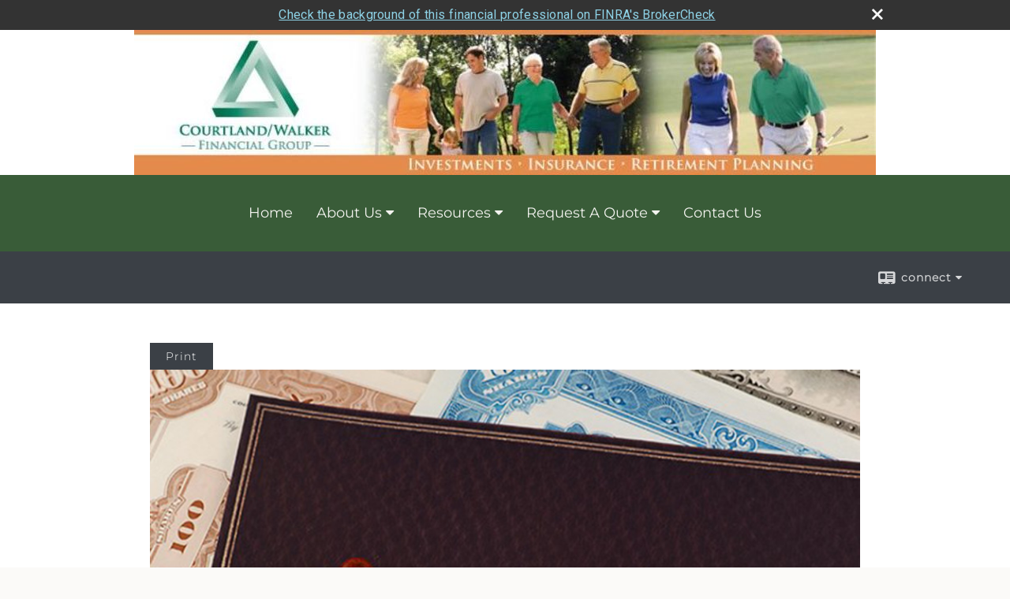

--- FILE ---
content_type: text/html;charset=UTF-8
request_url: http://www.courtlandwalker.com/What-Is-a-Roth-401k.c1035.htm
body_size: 8587
content:


<!-- Parse through saved XML and Set Current Values -->

<!DOCTYPE html>
<html xmlns="http://www.w3.org/1999/xhtml" lang="en-us">
	<head>
		
  <title>Article: What Is a Roth 401(k)? : What Is a Roth 401(k)?</title>
  <!-- source COLOWEB02/199.84 -->

  <meta http-equiv="Content-Type" content="text/html; charset=UTF-8" />
  <meta name="HandheldFriendly" content="True" />
  <meta name="MobileOptimized" content="320" />
  <meta name="viewport" content="width=device-width, target-densitydpi=160dpi, initial-scale=1, user-scalable=yes" />  
  <meta http-equiv="cleartype" content="on" />
  <meta http-equiv="X-UA-Compatible" content="IE=edge,chrome=1" />

        <base href="/" />
      
		<meta name="Description" content="" />
	
		<meta name="Keywords" content="" />
	
    <meta name="robots" id="robots" content="index,follow,noodp" />
    <meta name="googlebot" content="index,follow" />
  
				<meta property="og:url" content="http://www.courtlandwalker.com/What-Is-a-Roth-401k.c1035.htm"/>
			
					<meta property="og:image" content="http://www.emeraldhost.net/files/newsletters/roth401k_SOS_thumb.jpg" />
				
				<meta property="og:title" content="What Is a Roth 401(k)?"/>
			
				<meta property="og:description" content="A Roth 401(k) is funded with after-tax money, and allows for tax- and penalty-free withdrawal of earnings if requirements are met."/>
			
					<meta property="og:type" content="article"/>
				
			<meta property="fb:admins" content="100002829370061"/>
		
				<script type="text/javascript" src="/include/js/gtmAdvisorSites.js"></script>
				<script>
					gtmAS.init({
						'event': 'BAS-Retail-Page-Data',
						'BasRetailEnvironment' : 'Production',
						'BasRetailAdvisorSiteID': '38057',
						'BasRetailAdvisorSiteName': 'Robert\x20Dechick',
						'BasRetailTemplateID': 'TQ5',
						'BasRetailTemplateVersion': 'AA'
					},'Robert\x20Dechick')
				</script>
			
			<script>
					(function(w,d,s,l,i){w[l]=w[l]||[];w[l].push({'gtm.start':
					new Date().getTime(),event:'gtm.js'});var f=d.getElementsByTagName(s)[0],
					j=d.createElement(s),dl=l!='dataLayer'?'&l='+l:'';j.async=true;j.src=
					'https://www.googletagmanager.com/gtm.js?id='+i+dl;f.parentNode.insertBefore(j,f);
					})(window,document,'script','dataLayer','GTM-P7LM8CD');
			</script>
			
	<script>
		const bas_recaptcha_site_key = '6LcfXnYmAAAAANE7ThfzQIO_UgxMD4U7b_OeDlR1',
			  bas_verify_url = 'https\x3A\x2F\x2Fwww.emeraldsecure.com\x2Ffunctions\x2FreCAPTCHAServices.cfc\x3Fmethod\x3Dv\x26e\x3Dpr'
	</script>

	
	<link rel="stylesheet" type="text/css" href="/include/css/font-awesome/css/font-awesome.min.css" rel="stylesheet">
	<link rel="stylesheet" type="text/css" href="/include/css/modals.css" />
	
	
		<link rel="stylesheet" type="text/css" href="/include/css/site_styles/AA/TQ/~TQ1.css" />
	
		<script src="/include/js/jquery/jquery-3.6.0.min.js"></script>
		<script src="/include/js/jquery/jqueryui/js/jquery-ui.min.js"></script> 
	
	</head>
	<body class=" contentpage contentpage _34 _0 AA TQ5 sl_1 TQ5 _1 TQ isPreview0">
		
	<noscript><iframe src="https://www.googletagmanager.com/ns.html?id=GTM-P7LM8CD"
	height="0" width="0" style="display:none;visibility:hidden" aria-hidden="true"></iframe></noscript>
	
		<div id="container" data-masthead="true" data-masthead-location="masthead">
			<a class="skip-main" href="#contentContainer">Skip to main content</a>
			
			
			<header id="headerContainer" class="container-top-level sectionContainer  true align-content-none " role="banner"  style='background-color:rgb(255, 255, 255);'>
				<div id="header" class="container-wrapper section">
					
			<div class="mpl masthead  masthead">
				
					<a href="/">
						<img src="/files/38057/CourtlandWalker1~001.jpg" alt="" class="header_masthead logo-img custom true" />
					</a>
				
			</div>
		
				</div>
			</header>
		
		<nav id="navigationContainer" class="container-top-level sectionContainer  clear" role="navigation" aria-label="Site Navigation"  style='background-color:rgb(57, 92, 56); color:rgb(243, 243, 239);'>
			<div id="navigation" class="container-wrapper section">
				
			<div class="mpl masthead  masthead">
				
					<a href="/">
						<img src="/files/38057/CourtlandWalker1~001.jpg" alt="" class="header_masthead logo-img custom true" />
					</a>
				
			</div>
		
					<!-- default nav begins -->
					<ul class="nav_ul">
          <li class="home"><a href="./">Home</a>
          </li>
          <li><a href="#" tabindex="0" ID="Tab162489">About Us</a>
           <ul>
            <li><a href="Our-Mission-Statement.1.htm">Our Mission Statement</a></li>
            <li><a href="Our-Firm.2.htm">Our Firm</a></li>
            <li><a href="Our-Services.3.htm">Our Services</a></li>
            <li><a href="Our-Qualifications.4.htm">Our Qualifications</a></li>
            <li><a href="https://www.emeraldsecure.com/tellafriend.cfm?SSLID=38057" target="_blank">Tell A Friend</a></li>
            <li><a href="location.htm">Our Location</a></li>
            <li><a href="D-H--Hill-Securities.6.htm" target="_blank">D.H. Hill Securities</a></li>
            <li><a href="SEC.8.htm" target="_blank">SEC</a></li>
            <li><a href="FINRA.9.htm" target="_blank">FINRA</a></li>
            <!-- Placeholder for new links -->
           </ul>
          </li>
          <li><a href="#" tabindex="0" ID="Tab410">Resources</a>
           <ul>
            <li><a href="learning_center/research/">Articles</a></li>
            <li><a href="learning_center/calculators/">Calculators</a></li>
            <li><a href="learning_center/flipbooks/">Flipbooks</a></li>
            <li><a href="learning_center/newsletters/">Newsletters</a></li>
            <li><a href="learning_center/glossary/">Glossary</a></li>
            <li><a href="learning_center/tax_library/">Tax Library</a></li>
            <li><a href="learning_center/videos/">Videos</a></li>
           </ul>
          </li>
          <li><a href="#" tabindex="0" ID="Tab664">Request A Quote</a>
           <ul>
            <li><a href="form.cfm?ID=64&SSLID=38057" target="_blank">Annuity </a></li>
            <li><a href="form.cfm?ID=65&SSLID=38057" target="_blank">Long-Term Care Insurance  </a></li>
            <li><a href="form.cfm?ID=68&SSLID=38057" target="_blank">Life Insurance  </a></li>
            <li><a href="form.cfm?ID=70&SSLID=38057" target="_blank">Disability Income Insurance</a></li>
            <li><a href="form.cfm?ID=72&SSLID=38057" target="_blank">401(k) Information Request</a></li>
            <li><a href="form.cfm?ID=73&SSLID=38057" target="_blank">Information Request</a></li>
           </ul>
          </li>
          <li><a href="contact_us/">Contact Us</a>
          </li>
           <!-- last tab -->
         </ul>
 
					<!-- default nav ends -->
				
	    </div>
	  </nav>
		
			<script type="text/javascript" src="/include/js/navigation/nav_surgeon.js"></script>
			<script>navHospital.removeLinks(['market_watch/detailed_quote','market_watch/symbol_lookup','market_watch/multi-quote','market_watch/markets_at_a_glance','market_watch/charting','market_watch/portfolio','quotes.cfm','markets.cfm','charts.cfm','portfolio.cfm'])</script>
		
	<div id="page-title-contact-strip" class="page-title-contact-strip">
		<div id="eme_push_target" class="wrapper clear">

			<div class="page-title">
				<h2 class=" " data-fieldname="Sitetitle" data-alt="Site Title"></h2>
			</div>
			<div class="contact">
				<button class="contact-toggle" aria-haspopup="true" aria-expanded="false">
					<span class="icon icon-connect-card"></span><span class="toggle">connect</span><span class="fa fa-caret-down"></span>
					<div class="phone-email-address">
						<h3 class="label">Address:</h3>
						 
			<span class="street-address eme_block ">
				<span class=" " data-fieldname="officeAddress" data-alt="Office Address" data-iedisplay="block">1635 E. Hwy 50, Suite 103</span>
			</span>
		
			<span class="cityState eme_block " data-alt="Office Location">
				<span class="locality " data-fieldname="officeCity" data-alt="Office City" data-ieDisplay="inline-block">Clermont</span>,
				<span class="region">
					<span class="officeState " data-fieldname="officeState"  data-alt="Office State" data-iedisplay="inline-block">FL</span> 
					<span class=" " data-fieldname="officeZip" data-alt="Office Zip" data-iedisplay="inline-block">34711</span>
				</span>
			</span>
		
							<h3 class="label margin-top-sm">Phone:</h3>
						
						<p class="officePhone phone " data-fieldname="officePhone" data-alt="Office Telephone">352-432-5947 </p>
						
								<h3 class="label fax">Fax/Other:</h3>
							
							<p class="officeFax phone " data-fieldname="officeFax" data-alt="Office Fax">352-432-5948 </p>
						
						<h3 class="label">E-mail:</h3>
						<ul>
							
									<li class="email">
										<a class="officeEmail email " href="mailto:RDECHICK@COURTLANDWALKER.COM" data-fieldname="officeEmail" data-alt="Office E-mail">RDECHICK@COURTLANDWALKER.COM</a>
									</li>
								
						</ul>
						
						
					</div>
				</button>
				
			</div>
			
		</div>
	</div>


		<main id="contentContainer" class="container-top-level sectionContainer " role="main" >
			<div id="contentWrapper" class="container-wrapper">
				<div id="content" class="section">
					<div id="Content_container"> 
	<div class="emeraldContent_header">
		
			<div class="printed_from print_only">Printed from: <strong>www.courtlandwalker.com</strong></div>
			
			 
		<script type="text/javascript">
			// <![CDATA[
	
				document.write('<div class="print_button"><button type="button" onclick="window.print();">Print</button></div>');
			
			// ]]>
		</script>
	
	</div>
<!--CSS--><p><img alt="Roth 401(k)" src="//www.emeraldhost.net/files/newsletters/roth401k~001.jpg" style="width:100%" /></p>
<h1>What Is a Roth 401(k)?</h1>

<p class="opening">The arena of employer-sponsored retirement plans has been dominated by 401(k) plans that are funded with pre-tax contributions, which effectively defers taxes until distributions begin. However, Roth 401(k) is funded with after-tax money just like a Roth IRA, allowing retirees to enjoy qualified tax-free distributions once they reach age 59&frac12; and have met the five-year holding requirement.</p>
<p>It might be smart to invest in a Roth 401(k) if you believe that you will be in a higher tax bracket during retirement. This is always a possibility, especially if you end up with fewer tax deductions during your post-working years. On the other hand, if you expect to be in a lower tax bracket during retirement, then deferring taxes by investing in a traditional 401(k) may be the answer for you. If you have not been able to contribute to a Roth IRA because of the income restrictions, you will be happy to know that there are no income limits with a Roth 401(k).</p>
<p>Employers may match employee contributions to a Roth 401(k) plan, but any matching contributions must go into a traditional 401(k) account. That is, employer contributions and any earnings are always made on a pre-tax basis, and are taxable when distributed from the plan.</p>
<p>If an employer offers a Roth 401(k) plan, employees have the option of contributing to either the regular (pre-tax) or the Roth account, or even both at the same time. If you do not know which type of account would be better for your financial situation, you might split your contributions between the two types of plans. It&rsquo;s important to note that in 2026 your combined annual contributions to a 401(k) plan cannot exceed $24,500 (an increase of $1,000 from 2025) if you are under age 50. If you are 50 or older you can contribute an additional $8,000 (an increase of $500 from 2025). These amounts are indexed annually for inflation.</p>
<p>Beginning in 2025, workers age 60 to 63 can make a larger &quot;super catch-up&quot; contribution of $11,250. Like all catch-up contributions, the age limit is based on age at the end of the year, so you are eligible to make the full $11,250 contribution if you will turn 60 to 63 any time during the calendar year, but not if you will turn 64.&nbsp;For example, if you turn 60 on December 31, 2026, you are eligible to contribute for 2026, but if you turn 64 on December 31, 2026, you are not eligible to contribute for 2026.</p>
<p>If your employer offers a Roth 401(k) plan and allows in-plan Roth conversions, you can make transfers to a Roth 401(k) account at any time. Conversion is a taxable event. Funds converted are taxed as ordinary income in the year of the conversion.</p>
<p>Upon separation of service, you can roll over your Roth 401(k) assets to another Roth 401(k), a Roth 403(b), or a Roth IRA. Assets cannot be rolled over to a traditional 401(k) account. If you transition from an employer that offers a Roth 401(k) account to an employer that does not, your only option would be to roll the assets directly to a Roth IRA or to leave your money in your former employer&rsquo;s plan (if allowed).</p>
<p>Beginning in 2024, Roth 401(k)s and other Roth employer-based accounts will no longer be subject to RMDs just like traditional accounts. You must generally begin taking distributions after reaching age 73&nbsp;(75 if you reach age 73 after December 31, 2032), either as a lump sum or on a required minimum distribution schedule based on your life expectancy. However, unlike traditional 401(k) withdrawals, Roth distributions would be free of federal income taxes.</p>
<p>If you see the advantages of having tax-free income in retirement, then you might consider a Roth 401(k). It allows you to contribute more annually than you could to an IRA,&nbsp;and the tax-free distributions won&rsquo;t add to your income tax liability. Of course, before taking any specific action, you might want to consult with your tax professional.</p>
<p>&nbsp;</p>
<p style="text-align:justify"><span style="font-size:12px">The information in this newsletter is not intended as tax, legal, investment, or retirement advice or recommendations, and it may not be relied on for the &shy;purpose of &shy;avoiding any &shy;federal tax penalties. </span><span data-darkreader-inline-bgcolor="" data-darkreader-inline-color="" style="--darkreader-inline-bgcolor:var(--darkreader-background-ffffff, #000000); --darkreader-inline-color:var(--darkreader-text-222222, #fdf7ee); background-color:#ffffff; color:#222222; font-family:Arial,Verdana,sans-serif; font-size:12px; text-align:justify">You are encouraged to seek guidance from an independent tax or legal professional.&nbsp;</span><span style="font-size:12px">The content is derived from sources believed to be accurate. Neither the information presented nor any opinion expressed constitutes a solicitation for the &shy;purchase or sale of any security. This material was written and prepared by Broadridge Advisor Solutions. &copy; 2026 Broadridge Financial Solutions, Inc.</span></p> </div> 
				</div>
			</div>
		</main>
	
	<footer id="footerContainer" class="footer-container container-top-level sectionContainer" role="contentinfo" >
		<div id="footer" class="container-wrapper section">
			
					
				<div id="inlineFooter" class=" " data-fieldname="footerDisclaimer" data-alt="Footer Disclaimer">
					<p><span style="font-family: Times New Roman;"><font face="Arial">Securities offered through D.H. Hill Securities,&nbsp;LLLP., Member FINRA &amp; SIPC.</font></span></p><p><span style="font-family: Times New Roman;"><font face="Arial">Advisory Services offered through D.H. Hill Advisors, Inc.,&nbsp; A Registered Investment Advisory Firm.</font></span></p>
				</div>
			
				<div class="footer_links">
					<ul>
						
							<li class="site_map_link">
								<a class="target_blank" href="/sitemap.htm" aria-label="Open site map in a new window">Site Map</a>
							</li>
						
					</ul>
				</div>
			
		</div>
		
		<div class="scroll-to-top">
			<div class="wrapper">
				<button>Back To Top <span class="fa fa-angle-up"></span></button>
			</div>
		</div>
	
	</footer>

		</div>

		
			<script type="text/javascript" src="/include/js/plugins/lodash/lodash.min.js"></script>
		
			<script type="text/javascript" src="/include/js/bootstrap/bootstrap.bundle.min.js"></script>
		
	
	
		<script type="text/javascript" src="/include/js/navigation/jquery.slicknav.min.js"></script>
		<script type="text/javascript" src="/include/js/jquery/plugins/slick.min.js"></script>
			 
		
			<script type="text/javascript" src="/include/js/plugins/scrollreveal.min.js"></script>
			<script type="text/javascript" src="/include/js/jquery/plugins/skrollr.min.js"></script>
		
			<script type="text/javascript" src="/include/js/global.js"></script>
		
		<script type="text/javascript" src="/include/js/modals.js"></script> 
		<script type="text/javascript" src="/include/js/ada/keys.js"></script>
	
	
		
			
			<script type="text/javascript" src="/include/js/navigation/onclicknavigation.js"></script>
		
		<script type="text/javascript" src="/include/js/navigation/slickNavLaunch.js"></script>

	
		
			
			<script type="text/javascript" src="/include/js/site_styles/default/201501/default.js"></script>
			 
		<script type="text/javascript">
			// <![CDATA[
	
    var doc = {
      site_title: 'What%20Is%20a%20Roth%20401%28k%29%3F'
    }
    
			// ]]>
		</script>
	
		<noscript>
			<div class="broker-check-container top emerald-require">
					<div class="bc-wrapper">
							<p><a href="http://brokercheck.finra.org/" target="_blank" aria-label="Check the background of this financial professional on FINRA's BrokerCheck. Opens in new tab">Check the background of this investment professional</a></p>
					</div>
			</div>
		</noscript>
	
				<style>
					@import "https://fonts.googleapis.com/css?family=Roboto";
					@font-face{font-family:bc-icomoon;src:url(/include/css/fonts/brokercheck/fonts/icomoon.eot?n4zi90);src:url(/include/css/fonts/brokercheck/fonts/icomoon.eot?n4zi90#iefix) format("embedded-opentype"),url(/include/css/fonts/brokercheck/fonts/icomoon.ttf?n4zi90) format("truetype"),url(/include/css/fonts/brokercheck/fonts/icomoon.woff?n4zi90) format("woff"),url(/include/css/fonts/brokercheck/fonts/icomoon.svg?n4zi90#icomoon) format("svg");font-weight:400;font-style:normal}
					[class*="icon-broker-check-close"],[class^=icon-broker-check-close]{font-family:bc-icomoon!important;speak:none;font-style:normal;font-weight:400;font-variant:normal;text-transform:none;line-height:1;-webkit-font-smoothing:antialiased;-moz-osx-font-smoothing:grayscale}
					.icon-broker-check-close:before{content:"\e900"}
					.icon-broker-check-close{position:absolute;top:10px;right:20px;cursor:pointer}
					body{position:relative}
					body.pam-page-index .broker-check-container.bottom {display: none;}
					body.no-js .broker-check-container.bottom {display: block;}
					.broker-check-container,.broker-check-container *{-webkit-box-sizing:border-box;-moz-box-sizing:border-box;box-sizing:border-box}
					.broker-check-container{background-color:#333333;color:#f9f9f9;padding:0;font-family:Roboto,sans-serif;letter-spacing:.3px;line-height:1.4;position:relative;width:100%;text-align:center;z-index:20}
					.broker-check-container.top {transition:ease-out all .5s;position:absolute;visibility: hidden;display:block}
					.broker-check-container.top.visible+.broker-check-container.bottom {display: none;}
					.broker-check-container.top.visible {visibility: visible;position: relative;}
					.broker-check-container.top.hidden {visibility: hidden;position: absolute;}
					.broker-check-container .bc-wrapper{max-width:1000px;width:100%;margin:0 auto;padding:8px 40px 8px 20px;font-weight:400;position:relative;clear:both;}
					.broker-check-container .bc-wrapper a{color:#8ed3e7;text-decoration:underline}
					.broker-check-container .bc-wrapper a:focus,.broker-check-container .bc-wrapper a:hover{text-decoration:underline}
					.broker-check-container.bottom {opacity:1; background: #000; font-size: 12px; display: block;clear:both;}
					.broker-check-container.bottom .icon-broker-check-close{display: none;}
				</style>
				
				<div class="broker-check-container top emerald-require">
					<div class="bc-wrapper">
							
								<a href="http://brokercheck.finra.org/" target="_blank" aria-label="Check the background of this financial professional on FINRA's BrokerCheck. Opens in new tab">Check the background of this financial professional on FINRA's BrokerCheck</a>
							
								<span tabindex="0" aria-label="close broker check alert" class="icon-broker-check-close"></span>
							
					</div>
				</div>
			
				<div class="broker-check-container bottom emerald-require">
					<div class="bc-wrapper">
							
								<a href="http://brokercheck.finra.org/" target="_blank" aria-label="Check the background of this financial professional on FINRA's BrokerCheck. Opens in new tab">Check the background of this financial professional on FINRA's BrokerCheck</a>
							
								<span tabindex="0" aria-label="close broker check alert" class="icon-broker-check-close"></span>
							
					</div>
				</div>
			
				<script type="text/javascript" src="/include/js/brokerCheck.js"></script>
			
		<script>
			AATQ.customizations = {
				navBG: 'rgb(57, 92, 56)',
				navTC: 'rgb(243, 243, 239)',
				subNavBG: 'rgb(37, 52, 37)',
				subNavText: 'rgb(255, 255, 255)',
				subNavDefaultBG:'rgb(37, 52, 37)',
				subNavDefaultText:'rgb(255, 255, 255)',
			}
		</script>
	
	</body>
</html>
